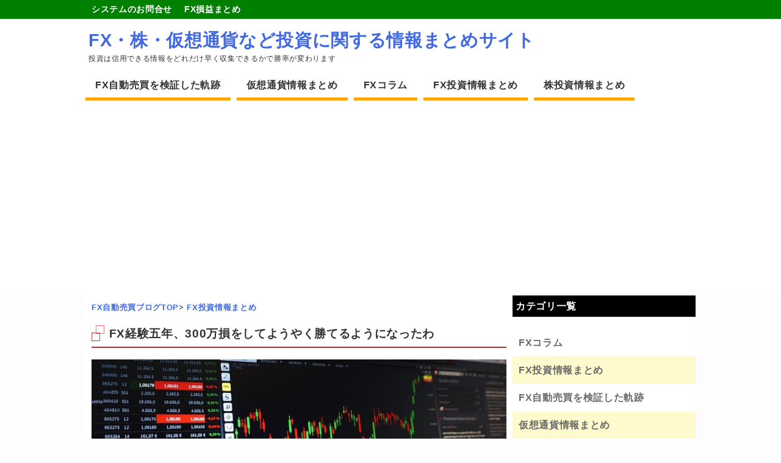

--- FILE ---
content_type: text/html; charset=UTF-8
request_url: https://inc88.com/archives/1472
body_size: 11659
content:
<!DOCTYPE HTML>
<html lang="ja">
<head>
<meta charset="utf-8">
<meta name="viewport" content="width=device-width; initial-scale=1.0" />
<title>FX経験五年、300万損をしてようやく勝てるようになったわ | FX・株・仮想通貨など投資に関する情報まとめサイト</title>
<link rel="alternate" type="application/rss+xml" title="FX・株・仮想通貨など投資に関する情報まとめサイト RSS Feed" href="https://inc88.com/feed" />
<link rel="icon" href="https://inc88.com/wp-content/themes/journal/images/favicon.ico" />
<link rel="alternate" hreflang="ja" href="https://inc88.com/archives/1472" />
<link rel="stylesheet" type="text/css" href="https://inc88.com/wp-content/themes/journal/style.css" media="all" />
<link href="https://use.fontawesome.com/releases/v5.0.6/css/all.css" rel="stylesheet">
<!--[if lt IE 9]>
<script src="https://inc88.com/wp-content/themes/journal/js/html5shiv.js" charset="UTF-8"></script>
<script src="https://inc88.com/wp-content/themes/journal/js/css3-mediaqueries.js" charset="UTF-8"></script>
<![endif]-->

<!-- All in One SEO Pack 2.6.1 by Michael Torbert of Semper Fi Web Design[136,174] -->
<meta name="description"  content="2019/11/29(金) 07:50:55.861 通りすがりのFX情報通 300万損をするのは簡単だけど、 負けない投資をしていたら300万取り返すのはくっそきついと気づいたわ 2: 2019/11/29(金) 07:51:18.048 通りすがりのFX情報通 それ負けてるじゃん 3: 2019/11/29(金)" />

<meta name="keywords"  content="fx投資情報まとめ" />

<link rel="canonical" href="https://inc88.com/archives/1472" />
<!-- /all in one seo pack -->
<link rel='dns-prefetch' href='//s.w.org' />
		<script type="text/javascript">
			window._wpemojiSettings = {"baseUrl":"https:\/\/s.w.org\/images\/core\/emoji\/11\/72x72\/","ext":".png","svgUrl":"https:\/\/s.w.org\/images\/core\/emoji\/11\/svg\/","svgExt":".svg","source":{"concatemoji":"https:\/\/inc88.com\/wp-includes\/js\/wp-emoji-release.min.js?ver=4.9.26"}};
			!function(e,a,t){var n,r,o,i=a.createElement("canvas"),p=i.getContext&&i.getContext("2d");function s(e,t){var a=String.fromCharCode;p.clearRect(0,0,i.width,i.height),p.fillText(a.apply(this,e),0,0);e=i.toDataURL();return p.clearRect(0,0,i.width,i.height),p.fillText(a.apply(this,t),0,0),e===i.toDataURL()}function c(e){var t=a.createElement("script");t.src=e,t.defer=t.type="text/javascript",a.getElementsByTagName("head")[0].appendChild(t)}for(o=Array("flag","emoji"),t.supports={everything:!0,everythingExceptFlag:!0},r=0;r<o.length;r++)t.supports[o[r]]=function(e){if(!p||!p.fillText)return!1;switch(p.textBaseline="top",p.font="600 32px Arial",e){case"flag":return s([55356,56826,55356,56819],[55356,56826,8203,55356,56819])?!1:!s([55356,57332,56128,56423,56128,56418,56128,56421,56128,56430,56128,56423,56128,56447],[55356,57332,8203,56128,56423,8203,56128,56418,8203,56128,56421,8203,56128,56430,8203,56128,56423,8203,56128,56447]);case"emoji":return!s([55358,56760,9792,65039],[55358,56760,8203,9792,65039])}return!1}(o[r]),t.supports.everything=t.supports.everything&&t.supports[o[r]],"flag"!==o[r]&&(t.supports.everythingExceptFlag=t.supports.everythingExceptFlag&&t.supports[o[r]]);t.supports.everythingExceptFlag=t.supports.everythingExceptFlag&&!t.supports.flag,t.DOMReady=!1,t.readyCallback=function(){t.DOMReady=!0},t.supports.everything||(n=function(){t.readyCallback()},a.addEventListener?(a.addEventListener("DOMContentLoaded",n,!1),e.addEventListener("load",n,!1)):(e.attachEvent("onload",n),a.attachEvent("onreadystatechange",function(){"complete"===a.readyState&&t.readyCallback()})),(n=t.source||{}).concatemoji?c(n.concatemoji):n.wpemoji&&n.twemoji&&(c(n.twemoji),c(n.wpemoji)))}(window,document,window._wpemojiSettings);
		</script>
		<style type="text/css">
img.wp-smiley,
img.emoji {
	display: inline !important;
	border: none !important;
	box-shadow: none !important;
	height: 1em !important;
	width: 1em !important;
	margin: 0 .07em !important;
	vertical-align: -0.1em !important;
	background: none !important;
	padding: 0 !important;
}
</style>
<link rel='stylesheet' id='contact-form-7-css'  href='https://inc88.com/wp-content/plugins/contact-form-7/includes/css/styles.css?ver=5.0.2' type='text/css' media='all' />
<script type='text/javascript' src='https://inc88.com/wp-includes/js/jquery/jquery.js?ver=1.12.4'></script>
<script type='text/javascript' src='https://inc88.com/wp-includes/js/jquery/jquery-migrate.min.js?ver=1.4.1'></script>

<!-- BEGIN ExactMetrics v5.3.5 Universal Analytics - https://exactmetrics.com/ -->
<script>
(function(i,s,o,g,r,a,m){i['GoogleAnalyticsObject']=r;i[r]=i[r]||function(){
	(i[r].q=i[r].q||[]).push(arguments)},i[r].l=1*new Date();a=s.createElement(o),
	m=s.getElementsByTagName(o)[0];a.async=1;a.src=g;m.parentNode.insertBefore(a,m)
})(window,document,'script','https://www.google-analytics.com/analytics.js','ga');
  ga('create', 'UA-114935726-1', 'auto');
  ga('send', 'pageview');
</script>
<!-- END ExactMetrics Universal Analytics -->
<!-- Global site tag (gtag.js) - Google Analytics -->
<script async src="https://www.googletagmanager.com/gtag/js?id=UA-114935726-1"></script>
<script>
  window.dataLayer = window.dataLayer || [];
  function gtag(){dataLayer.push(arguments);}
  gtag('js', new Date());

  gtag('config', 'UA-114935726-1');
</script>
<script async src="//pagead2.googlesyndication.com/pagead/js/adsbygoogle.js"></script>
<script>
     (adsbygoogle = window.adsbygoogle || []).push({
          google_ad_client: "ca-pub-1354747681949214",
          enable_page_level_ads: true
     });
</script>
</head>
<body class="post-template-default single single-post postid-1472 single-format-standard">
<nav id="top-navi" class="sub-menu">
<ul><li><a href="https://inc88.com/?page_id=328">システムのお問合せ</a></li>
<li><a href="https://inc88.com/all_profit.html">FX損益まとめ</a></li>
</ul></nav>
<div id="header"><!-- header -->
<header>
<div class="hgroup">
	<div id="rogo">
		<p id="main-title"><a href="https://inc88.com">FX・株・仮想通貨など投資に関する情報まとめサイト</a></p>
		<p id="site-description">投資は信用できる情報をどれだけ早く収集できるかで勝率が変わります</p>
	</div>
	</div>
<div class="menubtn">▼カテゴリメニュー</div>
<nav id="menu" class="togmenu">
	<ul>
			<li class="cat-item cat-item-1"><a href="https://inc88.com/archives/category/automatic" title="FX自動売買で本当に稼げるか？をテーマに、自動売買記録を公開しています。自分でもトレードできるFXDDから、ミルトンのMAM口座に移行しての投げっぱなし運用日記です">FX自動売買を検証した軌跡</a>
</li>
	<li class="cat-item cat-item-9"><a href="https://inc88.com/archives/category/bit" title="仮想通貨トレードで稼ぐには質の高い情報が必要不可欠です。チャートの動きより大衆心理の影響を受けやすい業界だからこそ、情報を制することで素人トレーダーでも大きな利益を得られる投資の場でもあります。">仮想通貨情報まとめ</a>
</li>
	<li class="cat-item cat-item-4"><a href="https://inc88.com/archives/category/column" title="FXに関する情報をまとめています。税金問題、トレード手法、チャートの読み方テクニカル分析など">FXコラム</a>
</li>
	<li class="cat-item cat-item-7"><a href="https://inc88.com/archives/category/fxmatome" title="2chや5chで討論されているFXに関する情報をまとめています。裁量トレードのコツや稼げるシストレ情報など、先人達の教訓を投資の参考にしてください">FX投資情報まとめ</a>
</li>
	<li class="cat-item cat-item-8"><a href="https://inc88.com/archives/category/kabu" title="株式投資は情報集めが最重要課題です。情報戦を制する稼げる投資家達のノウハウなど、株に関する情報を幅広くまとめています">株投資情報まとめ</a>
</li>
	</ul>
</nav>
</header>
</div><!-- //header --><div id="contents"><!-- contentns -->
	<div id="main">
		<article id="entry_body">
			<header>
				<div class="pankuzu">
					<div id="breadcrumb">
						<div itemscope itemtype="http://data-vocabulary.org/Breadcrumb"><a href="https://inc88.com" itemprop="url"><span itemprop="title">FX自動売買ブログTOP</span></a>&gt;</div>
																																				<div itemscope itemtype="http://data-vocabulary.org/Breadcrumb"><a href="https://inc88.com/archives/category/fxmatome" itemprop="url"><span itemprop="title">FX投資情報まとめ</span></a></div>
											</div>
				</div><!--//pankuzu-->
			<h1>FX経験五年、300万損をしてようやく勝てるようになったわ</h1>
			</header>
			<div class="single-ad">
											</div>
			<!--ループ開始-->
						<div class="single-page">
				<div class="center"><img src="http://inc88.com/scraping/images/chart-1905225_1280.jpg" alt="画像" /></div>
<div id="res-area">
<p class="user"> 2019/11/29(金) 07:50:55.861 通りすがりのFX情報通</span></p>
<p class="comment">300万損をするのは簡単だけど、<br /> 負けない投資をしていたら300万取り返すのはくっそきついと気づいたわ</p>
<p class="user">2: <span style="color: green;"> 2019/11/29(金) 07:51:18.048 通りすがりのFX情報通</span></p>
<p class="comment">それ負けてるじゃん</p>
<p class="user">3: <span style="color: green;"> 2019/11/29(金) 07:52:32.199 通りすがりのFX情報通</span></p>
<p class="comment">二分の一なのに負け続けるとかないわー</p>
<p class="user">6: <span style="color: green;"> 2019/11/29(金) 07:56:08.922 通りすがりのFX情報通</span></p>
<p class="comment"><span class="anchor" style="color: mediumblue;">&gt;&gt;3</span><br /> 1000円儲かったら利確してちょっとずつ勝つだろ？<br /> そしたらいきなり1万損してるわけな。</p>
<p>損切りするだろ？そしたらすぐに元に戻って、「損切りしなければよかった」と思わせるだろ？</p>
<p class="user">4: <span style="color: green;"> 2019/11/29(金) 07:54:35.384 通りすがりのFX情報通</span></p>
<p class="comment">で、取り返したの？</p>
<p class="user">7: <span style="color: green;"> 2019/11/29(金) 07:58:45.592 通りすがりのFX情報通</span></p>
<p class="comment"><span class="anchor" style="color: mediumblue;">&gt;&gt;4</span><br /> 二年で300万損して<br /> 三年で80万くらいずつ取り返してる<br /> 月4万から8万プラス<br /> 30カ月連続プラス</p>
<p class="user">5: <span style="color: green;"> 2019/11/29(金) 07:55:17.037 通りすがりのFX情報通</span></p>
<p class="comment">結局チリツモ</p>
<p class="user">8: <span style="color: green;"> 2019/11/29(金) 08:01:54.638 通りすがりのFX情報通</span></p>
<p class="comment">109.7S　4口<br /> 110.2S 　5口<br /> 110.5 ロスカ<br /> 109.4 利確</p>
<p class="user">13: <span style="color: green;"> 2019/11/29(金) 08:07:12.463 通りすがりのFX情報通</span></p>
<p class="comment"><span class="anchor" style="color: mediumblue;">&gt;&gt;8</span><br /> これが今の注文<br /> ロスカは注文せず、ここを越えてきたら手動で切る感じ<br /> ダイバージェンスがそろそろ発生しそうだから長髭ロスカはたまらないので</p>
<p class="user">15: <span style="color: green;"> 2019/11/29(金) 08:10:42.585 通りすがりのFX情報通</span></p>
<p class="comment"><span class="anchor" style="color: mediumblue;">&gt;&gt;13</span><br /> 次のドル円はもう104.5辺りにならないと買いたくないなー&#8230;</p>
<p class="user">17: <span style="color: green;"> 2019/11/29(金) 08:16:32.826 通りすがりのFX情報通</span></p>
<p class="comment"><span class="anchor" style="color: mediumblue;">&gt;&gt;15</span><br /> それ勝てると思うんだけどエントリーチャンスすっごく少なくない？</p>
<p class="user">19: <span style="color: green;"> 2019/11/29(金) 08:19:54.977 通りすがりのFX情報通</span></p>
<p class="comment"><span class="anchor" style="color: mediumblue;">&gt;&gt;15</span><br /> 直近だとNZD/JPYを1ヶ月持ってた。<br /> 10月25日に仕込み始めて、平均値が69.5で276枚ぐらい<br /> 11月26日に70.03辺りで利確した。</p>
<p>自分の中では短期じゃないならエントリーチャンスという概念があまりないかな。</p>
<p>週足の変化率を見て良さそうな通貨ペアがあれば、仕込み期間→終わったら利確ポイントの選定→利確 or 撤退</p>
<p>みたいの3ループをしてるを終わったらまた週足みて仕込み始めるみたいな。</p>
<p class="user">9: <span style="color: green;"> 2019/11/29(金) 08:02:50.870 通りすがりのFX情報通</span></p>
<p class="comment">自分も5年目や。<br /> お互い頑張ろう。</p>
<p>時期的にはスイスフランショック後でドル円が125円代を見てきてる世代だよね？</p>
<p class="user">11: <span style="color: green;"> 2019/11/29(金) 08:04:17.953 通りすがりのFX情報通</span></p>
<p class="comment"><span class="anchor" style="color: mediumblue;">&gt;&gt;9</span><br /> 見てきてる世代だよ<br /> そっちは勝ってる？</p>
<p class="user">12: <span style="color: green;"> 2019/11/29(金) 08:05:57.637 通りすがりのFX情報通</span></p>
<p class="comment"><span class="anchor" style="color: mediumblue;">&gt;&gt;11</span><br /> 一応勝ってるで。<br /> 数万から始めたけど、今年で1000万プレーヤーになった。</p>
<p class="user">14: <span style="color: green;"> 2019/11/29(金) 08:08:43.995 通りすがりのFX情報通</span></p>
<p class="comment"><span class="anchor" style="color: mediumblue;">&gt;&gt;12</span><br /> すごいな、どうやってんの<br /> 今の俺はエントリー絞った逆張り短期の積み重ね</p>
<p class="user">15: <span style="color: green;"> 2019/11/29(金) 08:10:42.585 通りすがりのFX情報通</span></p>
<p class="comment"><span class="anchor" style="color: mediumblue;">&gt;&gt;14</span><br /> 俺は全く逆。<br /> 細かく沢山エントリーして、中長期で持ってるなー。<br /> 短い時は1週間ぐらいで決着つく時もあるけど、<br /> 長い時は2ヶ月持ってることもある。</p>
<p class="user">16: <span style="color: green;"> 2019/11/29(金) 08:15:30.904 通りすがりのFX情報通</span></p>
<p class="comment">短期はバカのやること<br /> ただのギャンブルじゃん</p>
<p class="user">18: <span style="color: green;"> 2019/11/29(金) 08:18:02.904 通りすがりのFX情報通</span></p>
<p class="comment"><span class="anchor" style="color: mediumblue;">&gt;&gt;16</span><br /> 短期でも利確、損切りが小さいだけでエントリー絞ってるよ</p>
<p class="user">21: <span style="color: green;"> 2019/11/29(金) 08:24:27.356 通りすがりのFX情報通</span></p>
<p class="comment">トルコリラがおもしろいよ</p>
<p class="user">23: <span style="color: green;"> 2019/11/29(金) 08:31:09.230 通りすがりのFX情報通</span></p>
<p class="comment"><span class="anchor" style="color: mediumblue;">&gt;&gt;21</span><br /> 週足ダイバージェンスを二回振りきってるから何らかの意志を感じる<br /> トレンドに乗るなら売りだけど持つ自信がない</p>
</div>
						<!--ループ終了-->
<div class="adsb">
<script async src="//pagead2.googlesyndication.com/pagead/js/adsbygoogle.js"></script>
<ins class="adsbygoogle"
     style="display:block; text-align:center;"
     data-ad-layout="in-article"
     data-ad-format="fluid"
     data-ad-client="ca-pub-1354747681949214"
     data-ad-slot="7051086873"></ins>
<script>
     (adsbygoogle = window.adsbygoogle || []).push({});
</script>
</div>
			<div id="blogranking">
<p>参考になったら１日１回の応援ポチっお願いします！</p>
<a href="//fx.blogmura.com/systemgroup/ranking.html" target="_blank"><img src="//fx.blogmura.com/systemgroup/img/systemgroup88_31.gif" width="88" height="31" border="0" alt="にほんブログ村 為替ブログ FX システムトレード派へ" /></a><br /><a href="//fx.blogmura.com/systemgroup/ranking.html" target="_blank">にほんブログ村</a>
</div>
<div id="share">
<p>SNSでシェアお願いします！</p>
<ol>
<!-- はてなブックマーク -->
	<li>
		<div class="share-hatena">
			<a href="http://b.hatena.ne.jp/add?mode=confirm&url=https://inc88.com/archives/1472&title=FX経験五年、300万損をしてようやく勝てるようになったわ" target="_blank">はてブ</a>
		</div>
	</li>
<!-- Twitter -->
	<li>
		<div class="share-twitter">
			<a href="http://twitter.com/home?status=FX%E7%B5%8C%E9%A8%93%E4%BA%94%E5%B9%B4%E3%80%81300%E4%B8%87%E6%90%8D%E3%82%92%E3%81%97%E3%81%A6%E3%82%88%E3%81%86%E3%82%84%E3%81%8F%E5%8B%9D%E3%81%A6%E3%82%8B%E3%82%88%E3%81%86%E3%81%AB%E3%81%AA%E3%81%A3%E3%81%9F%E3%82%8F%20https://inc88.com/archives/1472%20by%20" target="_blank">Twitter</a>
		</div>
	</li>
<!-- Facebook -->	
	<li>
		<div class="share-facebook">
			<a href="http://www.facebook.com/share.php?u=https://inc88.com/archives/1472" onclick="window.open(this.href, 'FBwindow', 'width=660, height=460, menubar=no, toolbar=no, scrollbars=yes'); return false;">Facebook</a>
		</div>
	</li>
<!-- Google+ -->
	<li>
		<div class="share-google">
			<a href="https://plus.google.com/share?url=https://inc88.com/archives/1472" target="_blank">Google+</a>
		</div>
	</li>
</ol>
</div>			
						<section>
			<h2>管理人が収益を上げ続ける自動売買4つのポイント</h2>
				<div class="point">
					<ol>
						<li>
							<p class="notice">24時間365日稼ぎ続ける</p>
							<p class="sub-notice">為替市場が動いている最中は、自分が遊んでいても寝ていもシステムが自動で運用します。フルオートで稼ぐ仕組みは副業にピッタリです。</p>
						</li>
						<li>
							<p class="notice">何もしない不労所得</p>
							<p class="sub-notice">一般的なシストレでは、市場の流れを見極めて自分で設定を止めたりしますが、本システムは全てトレーダーにお任せ！見ているだけで資金が増えますｗ</p>
						</li>
						<li>
							<p class="notice">AIとトレーダーの融合</p>
							<p class="sub-notice">完全システム任せでなく、トレーダーが動きを監視しているので急なトレンド相場にも柔軟に対応！人工知能と人の手によるダブル監視システム！</p>
						</li>
						<li>
							<p class="notice">システム代金の返金制度</p>
							<p class="sub-notice">システムを購入した後、運用失敗で損失を与えた場合、システム料金は全額返金されます！絶対に資産を増やす自信があるからの強気体制です♪</p>
						</li>
					</ol>
				</div>
				<div class="post-card">
					<div class="thumbnail">
						<a href="https://inc88.com/archives/210"><img src="https://inc88.com/wp-content/themes/journal/images/autoimg.jpg" alt="FX自動売買を薦める理由" /></a>
					</div>
					<h3>管理人が資産を増やしているFX自動売買システム</h3>
					<p>運用中のシステムは、トレード専用口座で管理されているので全てシステム任せ＝自分では何もしない運用方式です。銀行で眠らせておくだけでは増えませんので、効率良く資産運用したい方におすすめ！</p>
					<a href="https://inc88.com/archives/210">&#8811;詳しい内容はこちらをご覧下さい</a>
				</div>
				<div class="center"><img src="https://inc88.com/wp-content/uploads/autotrad-system.jpg" alt="管理人が実践中のおすすめ自動売買システムの特徴！完全自動トレード、リアルタイム状況確認、いつでも出金可能" width="700" height="300" /></div>
				<p>FX自動売買システムにご興味お持ちの方は、以下のお問合せよりお願いします。</p>
				<div class="center"><a href="https://inc88.com/form.html"><img src="https://inc88.com/wp-content/uploads/form_bt.jpg" alt="完全自動トレードFXシステムお問合せはこちら" width="401" height="201" /></a></div>
				<p>リアル口座で実践履歴見たい方もご自由にご連絡下さい。</p>
			</section>
						</div>
		<div id="comment_box">
	<div id="respond" class="comment-respond">
		<h3 id="reply-title" class="comment-reply-title">レスを投稿する（名前省略可） <small><a rel="nofollow" id="cancel-comment-reply-link" href="/archives/1472#respond" style="display:none;">コメントをキャンセル</a></small></h3>			<form action="https://inc88.com/wp-comments-post.php" method="post" id="commentform" class="comment-form">
				<p class="comment-form-author"><label for="author">名前</label> <input id="author" name="author" type="text" value="" size="30" maxlength="245" /></p>


<p class="comment-form-comment"><label for="comment">コメント</label> <textarea id="comment" name="comment" cols="45" rows="8" maxlength="65525" required="required"></textarea></p><p class="form-submit"><input name="submit" type="submit" id="submit" class="submit" value="書き込む" /> <input type='hidden' name='comment_post_ID' value='1472' id='comment_post_ID' />
<input type='hidden' name='comment_parent' id='comment_parent' value='0' />
</p><p style="display: none;"><input type="hidden" id="akismet_comment_nonce" name="akismet_comment_nonce" value="992bfcc00c" /></p><p style="display: none;"><input type="hidden" id="ak_js" name="ak_js" value="238"/></p>			</form>
			</div><!-- #respond -->
	</div>		<h2 class="page-title">この記事を読んだ方へのおすすめ</h2>
			<ul class="all-list">
															<li>
					<div class="thumb_box">
						<div class="img-block">
						<a href="https://inc88.com/archives/975">
													<img src="http://inc88.com/scraping/images/20170804-00074124-roupeiro-000-2-view.jpg" />
												</a>
						</div>
					</div>
					<a href="https://inc88.com/archives/975">俺見習い投資家、株で一発当てるも売り時がわからない。</a>
					<div class="datatime">
						<time datetime="2019-02-26">2019年2月26日</time>
					</div>
					<div class="mini"><p>2019/02/25(月) 16:27:40.66 通りすがりの株投資情報通 連日S高更新しててもう500万は儲けてるんやが 2: 2019/02/25(月) …</p>
</div>
				</li>
								<li>
					<div class="thumb_box">
						<div class="img-block">
						<a href="https://inc88.com/archives/2572">
													<img src="http://inc88.com/scraping/images/fx.jpg" />
												</a>
						</div>
					</div>
					<a href="https://inc88.com/archives/2572">意外に根深い「悪い円安」年末株高シナリオ揺らす</a>
					<div class="datatime">
						<time datetime="2021-11-03">2021年11月3日</time>
					</div>
					<div class="mini"><p>1: 2021/10/17(日) 21:28:14.14 通りすがりのFX情報通 新型コロナウイルスワクチンの接種率上昇、企業決算の上方修正観測、そして衆院解散…</p>
</div>
				</li>
								<li>
					<div class="thumb_box">
						<div class="img-block">
						<a href="https://inc88.com/archives/3573">
													<img src="http://inc88.com/scraping/images/unific100dolDSC09699_TP_V4.jpg" />
												</a>
						</div>
					</div>
					<a href="https://inc88.com/archives/3573">1ドル=100円になったら買いたいもの→</a>
					<div class="datatime">
						<time datetime="2024-09-25">2024年9月25日</time>
					</div>
					<div class="mini"><p>1: 2024/08/05(月) 15:20:35.28 通りすがりのFX情報通 https://nikkei225jp.com/cme/ 2: 2024/08…</p>
</div>
				</li>
								<li>
					<div class="thumb_box">
						<div class="img-block">
						<a href="https://inc88.com/archives/2576">
													<img src="http://inc88.com/scraping/images/2021-10-25-22.08.42.png" />
												</a>
						</div>
					</div>
					<a href="https://inc88.com/archives/2576">日本円「俺、今50年ぶりの安さなんよ。1970年代前半の水準の円安なんよ。」</a>
					<div class="datatime">
						<time datetime="2021-11-05">2021年11月5日</time>
					</div>
					<div class="mini"><p>1: 2021/10/23(土) 18:03:30.03 通りすがりのFX情報通 ＜円安でも伸びない輸出＞ なぜ、賃金の伸びが鈍く、１人当たりの豊かさを示す１人…</p>
</div>
				</li>
								<li>
					<div class="thumb_box">
						<div class="img-block">
						<a href="https://inc88.com/archives/963">
													<img src="http://inc88.com/scraping/images/zozo-1.png" />
												</a>
						</div>
					</div>
					<a href="https://inc88.com/archives/963">ZOZOの株価がとうとう危険水域の1,600円台に突入！</a>
					<div class="datatime">
						<time datetime="2019-02-16">2019年2月16日</time>
					</div>
					<div class="mini"><p>2019/02/08(金) 12:22:23.91 通りすがりの株投資情報通 下がり過ぎ 4: 2019/02/08(金) 12:23:09.54 通りすがりの…</p>
</div>
				</li>
											</ul>
		</article>
	</div><!--//main-->

<!--sub-->
<aside id="sub">
		<div class="side_contents">
		<h3>カテゴリ一覧</h3>
		<ul class="side-cat">
			<li class="cat-item cat-item-4"><a href="https://inc88.com/archives/category/column" title="FXに関する情報をまとめています。税金問題、トレード手法、チャートの読み方テクニカル分析など">FXコラム</a>
</li>
	<li class="cat-item cat-item-7"><a href="https://inc88.com/archives/category/fxmatome" title="2chや5chで討論されているFXに関する情報をまとめています。裁量トレードのコツや稼げるシストレ情報など、先人達の教訓を投資の参考にしてください">FX投資情報まとめ</a>
</li>
	<li class="cat-item cat-item-1"><a href="https://inc88.com/archives/category/automatic" title="FX自動売買で本当に稼げるか？をテーマに、自動売買記録を公開しています。自分でもトレードできるFXDDから、ミルトンのMAM口座に移行しての投げっぱなし運用日記です">FX自動売買を検証した軌跡</a>
</li>
	<li class="cat-item cat-item-9"><a href="https://inc88.com/archives/category/bit" title="仮想通貨トレードで稼ぐには質の高い情報が必要不可欠です。チャートの動きより大衆心理の影響を受けやすい業界だからこそ、情報を制することで素人トレーダーでも大きな利益を得られる投資の場でもあります。">仮想通貨情報まとめ</a>
</li>
	<li class="cat-item cat-item-8"><a href="https://inc88.com/archives/category/kabu" title="株式投資は情報集めが最重要課題です。情報戦を制する稼げる投資家達のノウハウなど、株に関する情報を幅広くまとめています">株投資情報まとめ</a>
</li>
		</ul>
	</div>
	<div class="side_contents">
		<h3>最新の記事</h3>
		<ul class="menu-list">
								<li>
				<div class="side_thumb">
				<div class="img-block">
				<a href="https://inc88.com/archives/3809">
									<img src="http://inc88.com/scraping/images/Gemini_Generated_Image_xxkwr4xxkwr4xxkw-728x397.png" alt="イーロン・マスク「退職後のため…画像" />
								</a>
				</div>
				</div>
				<a href="https://inc88.com/archives/3809">イーロン・マスク「退職後のために貯蓄するのは無意味になるだろう」...</a>
			</li>
						<li>
				<div class="side_thumb">
				<div class="img-block">
				<a href="https://inc88.com/archives/3808">
									<img src="http://inc88.com/scraping/images/Gemini_Generated_Image_bra0qpbra0qpbra0-728x397.png" alt="【朗報】俺の資産、株で毎年10…画像" />
								</a>
				</div>
				</div>
				<a href="https://inc88.com/archives/3808">【朗報】俺の資産、株で毎年1000万ずつ増える...</a>
			</li>
						<li>
				<div class="side_thumb">
				<div class="img-block">
				<a href="https://inc88.com/archives/3807">
									<img src="http://inc88.com/scraping/images/Gemini_Generated_Image_ybrhnmybrhnmybrh-728x397.png" alt="まだ理解できてないやつがいるが…画像" />
								</a>
				</div>
				</div>
				<a href="https://inc88.com/archives/3807">まだ理解できてないやつがいるが株が上がってるんでなく、日本円が暴...</a>
			</li>
						<li>
				<div class="side_thumb">
				<div class="img-block">
				<a href="https://inc88.com/archives/3806">
									<img src="http://inc88.com/scraping/images/Gemini_Generated_Image_9ziyg79ziyg79ziy-728x397.png" alt="東京でNISAやってる人→32…画像" />
								</a>
				</div>
				</div>
				<a href="https://inc88.com/archives/3806">東京でNISAやってる人→32％　青森でNISAやってる人→15...</a>
			</li>
						<li>
				<div class="side_thumb">
				<div class="img-block">
				<a href="https://inc88.com/archives/3805">
									<img src="http://inc88.com/scraping/images/Gemini_Generated_Image_vosas6vosas6vosa-728x397.png" alt="「高市首相が衆院解散を検討」と…画像" />
								</a>
				</div>
				</div>
				<a href="https://inc88.com/archives/3805">「高市首相が衆院解散を検討」との報道を受け日経平均先物が一時5％...</a>
			</li>
						<li>
				<div class="side_thumb">
				<div class="img-block">
				<a href="https://inc88.com/archives/3804">
																				<img src="" alt="画像" />
								</a>
				</div>
				</div>
				<a href="https://inc88.com/archives/3804">コメダ珈琲の店舗数が1070を突破。人気の理由に「落ち着く」「安...</a>
			</li>
						<li>
				<div class="side_thumb">
				<div class="img-block">
				<a href="https://inc88.com/archives/3803">
									<img src="http://inc88.com/scraping/images/Gemini_Generated_Image_8xom468xom468xom-728x406.png" alt="NISAってめっちゃ優れた制度…画像" />
								</a>
				</div>
				</div>
				<a href="https://inc88.com/archives/3803">NISAってめっちゃ優れた制度だと思うけど、拒否ってる奴何なん!...</a>
			</li>
						<li>
				<div class="side_thumb">
				<div class="img-block">
				<a href="https://inc88.com/archives/3801">
									<img src="http://inc88.com/scraping/images/4f84f2e4-s.jpg" alt="【画像】東京の新築マンション相…画像" />
								</a>
				</div>
				</div>
				<a href="https://inc88.com/archives/3801">【画像】東京の新築マンション相場、ガチで限界突破ｗｗｗｗ...</a>
			</li>
						<li>
				<div class="side_thumb">
				<div class="img-block">
				<a href="https://inc88.com/archives/3802">
									<img src="http://inc88.com/scraping/images/unnamed-7-728x397.jpg" alt="お前ら投資と現金の比率どのくら…画像" />
								</a>
				</div>
				</div>
				<a href="https://inc88.com/archives/3802">お前ら投資と現金の比率どのくらいなん？...</a>
			</li>
						<li>
				<div class="side_thumb">
				<div class="img-block">
				<a href="https://inc88.com/archives/3800">
									<img src="http://inc88.com/scraping/images/Gemini_Generated_Image_jyojs8jyojs8jyoj-728x397.png" alt="専門家「エヌビディア時価総額が…画像" />
								</a>
				</div>
				</div>
				<a href="https://inc88.com/archives/3800">専門家「エヌビディア時価総額が日本のGDPよりも大きいのは異常」...</a>
			</li>
					</ul>
	</div>
	
	<div class="side_contents">
		<h3>ユーザーコメント</h3>
<dl class="mycomment">
<dt><img alt='' src='https://secure.gravatar.com/avatar/?s=35&#038;d=mm&#038;r=g' srcset='https://secure.gravatar.com/avatar/?s=70&#038;d=mm&#038;r=g 2x' class='avatar avatar-35 photo avatar-default' height='35' width='35' /></dt><dd><span class="my_author">兜町</span>&nbsp;:&nbsp;<a href="https://inc88.com/archives/25#comment-197">ミルトンマーケッツにてFX自動売買再開！2月19日のトレードは＋34105円</a><br /><span class="my_comments_content"><i class="fa fa-comments"></i>&nbsp;ミルトンマーケット自動売買でフェニックスを勧められましたがど...&nbsp;(2/13)</span></dd><dt><img alt='' src='https://secure.gravatar.com/avatar/?s=35&#038;d=mm&#038;r=g' srcset='https://secure.gravatar.com/avatar/?s=70&#038;d=mm&#038;r=g 2x' class='avatar avatar-35 photo avatar-default' height='35' width='35' /></dt><dd><span class="my_author">即撤退</span>&nbsp;:&nbsp;<a href="https://inc88.com/archives/1007#comment-196">Pontaポイントを運用できるサービスの告知が出るも手数料5%にポンタ民衝撃！</a><br /><span class="my_comments_content"><i class="fa fa-comments"></i>&nbsp;機動性皆無でヤバい。
前日運用止めても翌日の閉場後にしか反...&nbsp;(7/01)</span></dd><dt><img alt='' src='https://secure.gravatar.com/avatar/?s=35&#038;d=mm&#038;r=g' srcset='https://secure.gravatar.com/avatar/?s=70&#038;d=mm&#038;r=g 2x' class='avatar avatar-35 photo avatar-default' height='35' width='35' /></dt><dd><span class="my_author">通行人</span>&nbsp;:&nbsp;<a href="https://inc88.com/archives/591#comment-195">2018年8月20日～24日のFX自動売買は+12434円！市場の急変で終始控えめなトレード</a><br /><span class="my_comments_content"><i class="fa fa-comments"></i>&nbsp;2019年は？&nbsp;(4/05)</span></dd></dl>

	</div>
	<div class="side_contents">
		<h3>FX日記アーカイブ</h3>
		<ul class="side-cat">	<li><a href='https://inc88.com/archives/date/2026/01'>2026年1月</a>&nbsp;(10)</li>
	<li><a href='https://inc88.com/archives/date/2025/12'>2025年12月</a>&nbsp;(16)</li>
	<li><a href='https://inc88.com/archives/date/2025/11'>2025年11月</a>&nbsp;(24)</li>
	<li><a href='https://inc88.com/archives/date/2025/10'>2025年10月</a>&nbsp;(16)</li>
	<li><a href='https://inc88.com/archives/date/2025/09'>2025年9月</a>&nbsp;(10)</li>
	<li><a href='https://inc88.com/archives/date/2025/08'>2025年8月</a>&nbsp;(11)</li>
	<li><a href='https://inc88.com/archives/date/2025/07'>2025年7月</a>&nbsp;(15)</li>
	<li><a href='https://inc88.com/archives/date/2025/06'>2025年6月</a>&nbsp;(12)</li>
	<li><a href='https://inc88.com/archives/date/2025/05'>2025年5月</a>&nbsp;(13)</li>
	<li><a href='https://inc88.com/archives/date/2025/04'>2025年4月</a>&nbsp;(15)</li>
	<li><a href='https://inc88.com/archives/date/2025/03'>2025年3月</a>&nbsp;(17)</li>
	<li><a href='https://inc88.com/archives/date/2025/02'>2025年2月</a>&nbsp;(8)</li>
</ul>
	</div>

</aside><!--//sub--></div><!--//contents-->
<!-- footer -->
<footer id="footer">
	<div id="footer-in">
		<p class="footer-rogo">FX・株・仮想通貨など投資に関する情報まとめサイト</p>
		<div class="footer-cat">
			<ul>
					<li class="cat-item cat-item-4"><a href="https://inc88.com/archives/category/column" title="FXに関する情報をまとめています。税金問題、トレード手法、チャートの読み方テクニカル分析など">FXコラム</a>
</li>
	<li class="cat-item cat-item-7"><a href="https://inc88.com/archives/category/fxmatome" title="2chや5chで討論されているFXに関する情報をまとめています。裁量トレードのコツや稼げるシストレ情報など、先人達の教訓を投資の参考にしてください">FX投資情報まとめ</a>
</li>
	<li class="cat-item cat-item-1"><a href="https://inc88.com/archives/category/automatic" title="FX自動売買で本当に稼げるか？をテーマに、自動売買記録を公開しています。自分でもトレードできるFXDDから、ミルトンのMAM口座に移行しての投げっぱなし運用日記です">FX自動売買を検証した軌跡</a>
</li>
	<li class="cat-item cat-item-9"><a href="https://inc88.com/archives/category/bit" title="仮想通貨トレードで稼ぐには質の高い情報が必要不可欠です。チャートの動きより大衆心理の影響を受けやすい業界だからこそ、情報を制することで素人トレーダーでも大きな利益を得られる投資の場でもあります。">仮想通貨情報まとめ</a>
</li>
	<li class="cat-item cat-item-8"><a href="https://inc88.com/archives/category/kabu" title="株式投資は情報集めが最重要課題です。情報戦を制する稼げる投資家達のノウハウなど、株に関する情報を幅広くまとめています">株投資情報まとめ</a>
</li>
			</ul>
		</div>
	</div>
	<div class="center">
	<p><small>Copyright &copy;2026 https://inc88.com All Rights Reserved.</small></p>
	</div>
</footer>
<!-- //footer -->
<!-- FUDOU TWEETOLDPOST VERSION 1.7.6 -->
<script type='text/javascript'>
/* <![CDATA[ */
var wpcf7 = {"apiSettings":{"root":"https:\/\/inc88.com\/wp-json\/contact-form-7\/v1","namespace":"contact-form-7\/v1"},"recaptcha":{"messages":{"empty":"\u3042\u306a\u305f\u304c\u30ed\u30dc\u30c3\u30c8\u3067\u306f\u306a\u3044\u3053\u3068\u3092\u8a3c\u660e\u3057\u3066\u304f\u3060\u3055\u3044\u3002"}}};
/* ]]> */
</script>
<script type='text/javascript' src='https://inc88.com/wp-content/plugins/contact-form-7/includes/js/scripts.js?ver=5.0.2'></script>
<script async="async" type='text/javascript' src='https://inc88.com/wp-content/plugins/akismet/_inc/form.js?ver=4.0.8'></script>
<!-- ページトップへ -->
<div id="page-top"><a href="#header">ページTOPへ↑</a></div>
<!-- //ページトップへ-->
<script type="text/javascript" src="https://inc88.com/wp-content/themes/journal/js/function.js"></script>
</body>
</html>

--- FILE ---
content_type: text/html; charset=utf-8
request_url: https://www.google.com/recaptcha/api2/aframe
body_size: 270
content:
<!DOCTYPE HTML><html><head><meta http-equiv="content-type" content="text/html; charset=UTF-8"></head><body><script nonce="VKbSWFZrDRT3fQEVxgIImA">/** Anti-fraud and anti-abuse applications only. See google.com/recaptcha */ try{var clients={'sodar':'https://pagead2.googlesyndication.com/pagead/sodar?'};window.addEventListener("message",function(a){try{if(a.source===window.parent){var b=JSON.parse(a.data);var c=clients[b['id']];if(c){var d=document.createElement('img');d.src=c+b['params']+'&rc='+(localStorage.getItem("rc::a")?sessionStorage.getItem("rc::b"):"");window.document.body.appendChild(d);sessionStorage.setItem("rc::e",parseInt(sessionStorage.getItem("rc::e")||0)+1);localStorage.setItem("rc::h",'1768849925680');}}}catch(b){}});window.parent.postMessage("_grecaptcha_ready", "*");}catch(b){}</script></body></html>